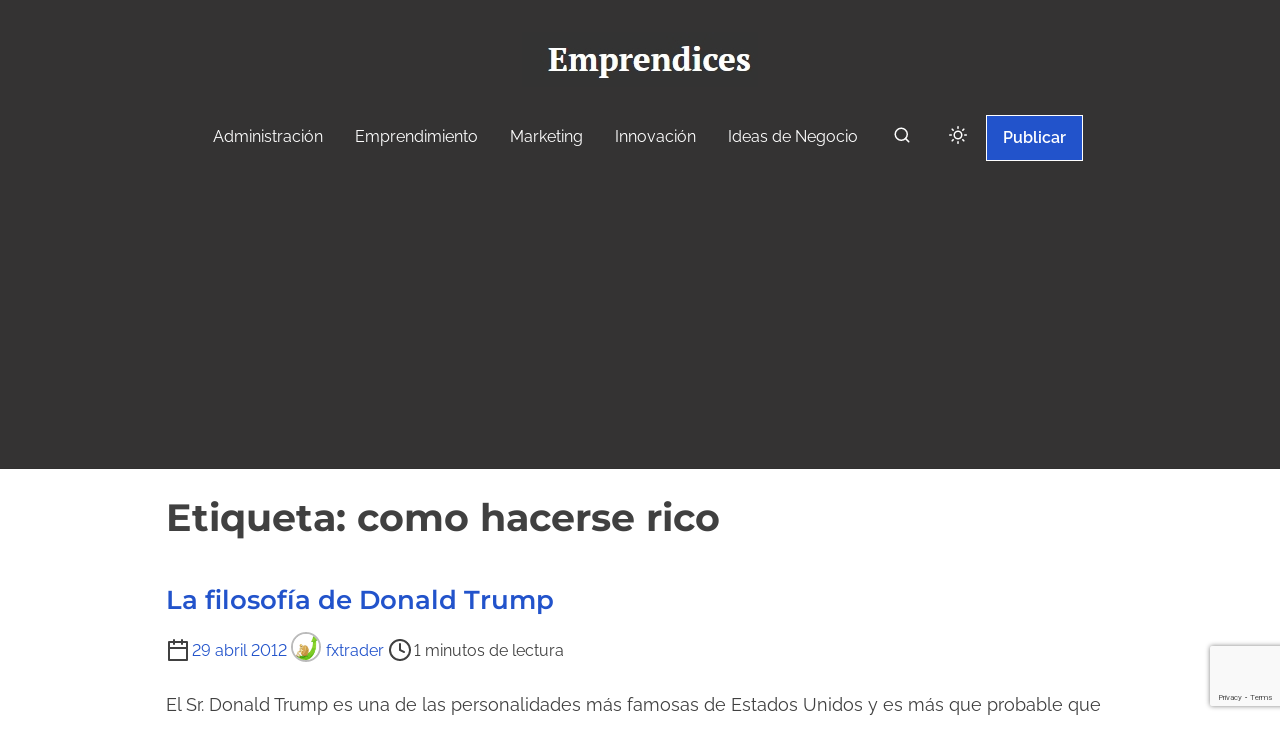

--- FILE ---
content_type: text/html; charset=utf-8
request_url: https://www.google.com/recaptcha/api2/anchor?ar=1&k=6LdarqoUAAAAALo43bM746P-f_fgP3j_WJbVPcZ1&co=aHR0cHM6Ly93d3cuZW1wcmVuZGljZXMuY286NDQz&hl=en&v=N67nZn4AqZkNcbeMu4prBgzg&size=invisible&anchor-ms=20000&execute-ms=30000&cb=vkjdke6eu1lg
body_size: 49854
content:
<!DOCTYPE HTML><html dir="ltr" lang="en"><head><meta http-equiv="Content-Type" content="text/html; charset=UTF-8">
<meta http-equiv="X-UA-Compatible" content="IE=edge">
<title>reCAPTCHA</title>
<style type="text/css">
/* cyrillic-ext */
@font-face {
  font-family: 'Roboto';
  font-style: normal;
  font-weight: 400;
  font-stretch: 100%;
  src: url(//fonts.gstatic.com/s/roboto/v48/KFO7CnqEu92Fr1ME7kSn66aGLdTylUAMa3GUBHMdazTgWw.woff2) format('woff2');
  unicode-range: U+0460-052F, U+1C80-1C8A, U+20B4, U+2DE0-2DFF, U+A640-A69F, U+FE2E-FE2F;
}
/* cyrillic */
@font-face {
  font-family: 'Roboto';
  font-style: normal;
  font-weight: 400;
  font-stretch: 100%;
  src: url(//fonts.gstatic.com/s/roboto/v48/KFO7CnqEu92Fr1ME7kSn66aGLdTylUAMa3iUBHMdazTgWw.woff2) format('woff2');
  unicode-range: U+0301, U+0400-045F, U+0490-0491, U+04B0-04B1, U+2116;
}
/* greek-ext */
@font-face {
  font-family: 'Roboto';
  font-style: normal;
  font-weight: 400;
  font-stretch: 100%;
  src: url(//fonts.gstatic.com/s/roboto/v48/KFO7CnqEu92Fr1ME7kSn66aGLdTylUAMa3CUBHMdazTgWw.woff2) format('woff2');
  unicode-range: U+1F00-1FFF;
}
/* greek */
@font-face {
  font-family: 'Roboto';
  font-style: normal;
  font-weight: 400;
  font-stretch: 100%;
  src: url(//fonts.gstatic.com/s/roboto/v48/KFO7CnqEu92Fr1ME7kSn66aGLdTylUAMa3-UBHMdazTgWw.woff2) format('woff2');
  unicode-range: U+0370-0377, U+037A-037F, U+0384-038A, U+038C, U+038E-03A1, U+03A3-03FF;
}
/* math */
@font-face {
  font-family: 'Roboto';
  font-style: normal;
  font-weight: 400;
  font-stretch: 100%;
  src: url(//fonts.gstatic.com/s/roboto/v48/KFO7CnqEu92Fr1ME7kSn66aGLdTylUAMawCUBHMdazTgWw.woff2) format('woff2');
  unicode-range: U+0302-0303, U+0305, U+0307-0308, U+0310, U+0312, U+0315, U+031A, U+0326-0327, U+032C, U+032F-0330, U+0332-0333, U+0338, U+033A, U+0346, U+034D, U+0391-03A1, U+03A3-03A9, U+03B1-03C9, U+03D1, U+03D5-03D6, U+03F0-03F1, U+03F4-03F5, U+2016-2017, U+2034-2038, U+203C, U+2040, U+2043, U+2047, U+2050, U+2057, U+205F, U+2070-2071, U+2074-208E, U+2090-209C, U+20D0-20DC, U+20E1, U+20E5-20EF, U+2100-2112, U+2114-2115, U+2117-2121, U+2123-214F, U+2190, U+2192, U+2194-21AE, U+21B0-21E5, U+21F1-21F2, U+21F4-2211, U+2213-2214, U+2216-22FF, U+2308-230B, U+2310, U+2319, U+231C-2321, U+2336-237A, U+237C, U+2395, U+239B-23B7, U+23D0, U+23DC-23E1, U+2474-2475, U+25AF, U+25B3, U+25B7, U+25BD, U+25C1, U+25CA, U+25CC, U+25FB, U+266D-266F, U+27C0-27FF, U+2900-2AFF, U+2B0E-2B11, U+2B30-2B4C, U+2BFE, U+3030, U+FF5B, U+FF5D, U+1D400-1D7FF, U+1EE00-1EEFF;
}
/* symbols */
@font-face {
  font-family: 'Roboto';
  font-style: normal;
  font-weight: 400;
  font-stretch: 100%;
  src: url(//fonts.gstatic.com/s/roboto/v48/KFO7CnqEu92Fr1ME7kSn66aGLdTylUAMaxKUBHMdazTgWw.woff2) format('woff2');
  unicode-range: U+0001-000C, U+000E-001F, U+007F-009F, U+20DD-20E0, U+20E2-20E4, U+2150-218F, U+2190, U+2192, U+2194-2199, U+21AF, U+21E6-21F0, U+21F3, U+2218-2219, U+2299, U+22C4-22C6, U+2300-243F, U+2440-244A, U+2460-24FF, U+25A0-27BF, U+2800-28FF, U+2921-2922, U+2981, U+29BF, U+29EB, U+2B00-2BFF, U+4DC0-4DFF, U+FFF9-FFFB, U+10140-1018E, U+10190-1019C, U+101A0, U+101D0-101FD, U+102E0-102FB, U+10E60-10E7E, U+1D2C0-1D2D3, U+1D2E0-1D37F, U+1F000-1F0FF, U+1F100-1F1AD, U+1F1E6-1F1FF, U+1F30D-1F30F, U+1F315, U+1F31C, U+1F31E, U+1F320-1F32C, U+1F336, U+1F378, U+1F37D, U+1F382, U+1F393-1F39F, U+1F3A7-1F3A8, U+1F3AC-1F3AF, U+1F3C2, U+1F3C4-1F3C6, U+1F3CA-1F3CE, U+1F3D4-1F3E0, U+1F3ED, U+1F3F1-1F3F3, U+1F3F5-1F3F7, U+1F408, U+1F415, U+1F41F, U+1F426, U+1F43F, U+1F441-1F442, U+1F444, U+1F446-1F449, U+1F44C-1F44E, U+1F453, U+1F46A, U+1F47D, U+1F4A3, U+1F4B0, U+1F4B3, U+1F4B9, U+1F4BB, U+1F4BF, U+1F4C8-1F4CB, U+1F4D6, U+1F4DA, U+1F4DF, U+1F4E3-1F4E6, U+1F4EA-1F4ED, U+1F4F7, U+1F4F9-1F4FB, U+1F4FD-1F4FE, U+1F503, U+1F507-1F50B, U+1F50D, U+1F512-1F513, U+1F53E-1F54A, U+1F54F-1F5FA, U+1F610, U+1F650-1F67F, U+1F687, U+1F68D, U+1F691, U+1F694, U+1F698, U+1F6AD, U+1F6B2, U+1F6B9-1F6BA, U+1F6BC, U+1F6C6-1F6CF, U+1F6D3-1F6D7, U+1F6E0-1F6EA, U+1F6F0-1F6F3, U+1F6F7-1F6FC, U+1F700-1F7FF, U+1F800-1F80B, U+1F810-1F847, U+1F850-1F859, U+1F860-1F887, U+1F890-1F8AD, U+1F8B0-1F8BB, U+1F8C0-1F8C1, U+1F900-1F90B, U+1F93B, U+1F946, U+1F984, U+1F996, U+1F9E9, U+1FA00-1FA6F, U+1FA70-1FA7C, U+1FA80-1FA89, U+1FA8F-1FAC6, U+1FACE-1FADC, U+1FADF-1FAE9, U+1FAF0-1FAF8, U+1FB00-1FBFF;
}
/* vietnamese */
@font-face {
  font-family: 'Roboto';
  font-style: normal;
  font-weight: 400;
  font-stretch: 100%;
  src: url(//fonts.gstatic.com/s/roboto/v48/KFO7CnqEu92Fr1ME7kSn66aGLdTylUAMa3OUBHMdazTgWw.woff2) format('woff2');
  unicode-range: U+0102-0103, U+0110-0111, U+0128-0129, U+0168-0169, U+01A0-01A1, U+01AF-01B0, U+0300-0301, U+0303-0304, U+0308-0309, U+0323, U+0329, U+1EA0-1EF9, U+20AB;
}
/* latin-ext */
@font-face {
  font-family: 'Roboto';
  font-style: normal;
  font-weight: 400;
  font-stretch: 100%;
  src: url(//fonts.gstatic.com/s/roboto/v48/KFO7CnqEu92Fr1ME7kSn66aGLdTylUAMa3KUBHMdazTgWw.woff2) format('woff2');
  unicode-range: U+0100-02BA, U+02BD-02C5, U+02C7-02CC, U+02CE-02D7, U+02DD-02FF, U+0304, U+0308, U+0329, U+1D00-1DBF, U+1E00-1E9F, U+1EF2-1EFF, U+2020, U+20A0-20AB, U+20AD-20C0, U+2113, U+2C60-2C7F, U+A720-A7FF;
}
/* latin */
@font-face {
  font-family: 'Roboto';
  font-style: normal;
  font-weight: 400;
  font-stretch: 100%;
  src: url(//fonts.gstatic.com/s/roboto/v48/KFO7CnqEu92Fr1ME7kSn66aGLdTylUAMa3yUBHMdazQ.woff2) format('woff2');
  unicode-range: U+0000-00FF, U+0131, U+0152-0153, U+02BB-02BC, U+02C6, U+02DA, U+02DC, U+0304, U+0308, U+0329, U+2000-206F, U+20AC, U+2122, U+2191, U+2193, U+2212, U+2215, U+FEFF, U+FFFD;
}
/* cyrillic-ext */
@font-face {
  font-family: 'Roboto';
  font-style: normal;
  font-weight: 500;
  font-stretch: 100%;
  src: url(//fonts.gstatic.com/s/roboto/v48/KFO7CnqEu92Fr1ME7kSn66aGLdTylUAMa3GUBHMdazTgWw.woff2) format('woff2');
  unicode-range: U+0460-052F, U+1C80-1C8A, U+20B4, U+2DE0-2DFF, U+A640-A69F, U+FE2E-FE2F;
}
/* cyrillic */
@font-face {
  font-family: 'Roboto';
  font-style: normal;
  font-weight: 500;
  font-stretch: 100%;
  src: url(//fonts.gstatic.com/s/roboto/v48/KFO7CnqEu92Fr1ME7kSn66aGLdTylUAMa3iUBHMdazTgWw.woff2) format('woff2');
  unicode-range: U+0301, U+0400-045F, U+0490-0491, U+04B0-04B1, U+2116;
}
/* greek-ext */
@font-face {
  font-family: 'Roboto';
  font-style: normal;
  font-weight: 500;
  font-stretch: 100%;
  src: url(//fonts.gstatic.com/s/roboto/v48/KFO7CnqEu92Fr1ME7kSn66aGLdTylUAMa3CUBHMdazTgWw.woff2) format('woff2');
  unicode-range: U+1F00-1FFF;
}
/* greek */
@font-face {
  font-family: 'Roboto';
  font-style: normal;
  font-weight: 500;
  font-stretch: 100%;
  src: url(//fonts.gstatic.com/s/roboto/v48/KFO7CnqEu92Fr1ME7kSn66aGLdTylUAMa3-UBHMdazTgWw.woff2) format('woff2');
  unicode-range: U+0370-0377, U+037A-037F, U+0384-038A, U+038C, U+038E-03A1, U+03A3-03FF;
}
/* math */
@font-face {
  font-family: 'Roboto';
  font-style: normal;
  font-weight: 500;
  font-stretch: 100%;
  src: url(//fonts.gstatic.com/s/roboto/v48/KFO7CnqEu92Fr1ME7kSn66aGLdTylUAMawCUBHMdazTgWw.woff2) format('woff2');
  unicode-range: U+0302-0303, U+0305, U+0307-0308, U+0310, U+0312, U+0315, U+031A, U+0326-0327, U+032C, U+032F-0330, U+0332-0333, U+0338, U+033A, U+0346, U+034D, U+0391-03A1, U+03A3-03A9, U+03B1-03C9, U+03D1, U+03D5-03D6, U+03F0-03F1, U+03F4-03F5, U+2016-2017, U+2034-2038, U+203C, U+2040, U+2043, U+2047, U+2050, U+2057, U+205F, U+2070-2071, U+2074-208E, U+2090-209C, U+20D0-20DC, U+20E1, U+20E5-20EF, U+2100-2112, U+2114-2115, U+2117-2121, U+2123-214F, U+2190, U+2192, U+2194-21AE, U+21B0-21E5, U+21F1-21F2, U+21F4-2211, U+2213-2214, U+2216-22FF, U+2308-230B, U+2310, U+2319, U+231C-2321, U+2336-237A, U+237C, U+2395, U+239B-23B7, U+23D0, U+23DC-23E1, U+2474-2475, U+25AF, U+25B3, U+25B7, U+25BD, U+25C1, U+25CA, U+25CC, U+25FB, U+266D-266F, U+27C0-27FF, U+2900-2AFF, U+2B0E-2B11, U+2B30-2B4C, U+2BFE, U+3030, U+FF5B, U+FF5D, U+1D400-1D7FF, U+1EE00-1EEFF;
}
/* symbols */
@font-face {
  font-family: 'Roboto';
  font-style: normal;
  font-weight: 500;
  font-stretch: 100%;
  src: url(//fonts.gstatic.com/s/roboto/v48/KFO7CnqEu92Fr1ME7kSn66aGLdTylUAMaxKUBHMdazTgWw.woff2) format('woff2');
  unicode-range: U+0001-000C, U+000E-001F, U+007F-009F, U+20DD-20E0, U+20E2-20E4, U+2150-218F, U+2190, U+2192, U+2194-2199, U+21AF, U+21E6-21F0, U+21F3, U+2218-2219, U+2299, U+22C4-22C6, U+2300-243F, U+2440-244A, U+2460-24FF, U+25A0-27BF, U+2800-28FF, U+2921-2922, U+2981, U+29BF, U+29EB, U+2B00-2BFF, U+4DC0-4DFF, U+FFF9-FFFB, U+10140-1018E, U+10190-1019C, U+101A0, U+101D0-101FD, U+102E0-102FB, U+10E60-10E7E, U+1D2C0-1D2D3, U+1D2E0-1D37F, U+1F000-1F0FF, U+1F100-1F1AD, U+1F1E6-1F1FF, U+1F30D-1F30F, U+1F315, U+1F31C, U+1F31E, U+1F320-1F32C, U+1F336, U+1F378, U+1F37D, U+1F382, U+1F393-1F39F, U+1F3A7-1F3A8, U+1F3AC-1F3AF, U+1F3C2, U+1F3C4-1F3C6, U+1F3CA-1F3CE, U+1F3D4-1F3E0, U+1F3ED, U+1F3F1-1F3F3, U+1F3F5-1F3F7, U+1F408, U+1F415, U+1F41F, U+1F426, U+1F43F, U+1F441-1F442, U+1F444, U+1F446-1F449, U+1F44C-1F44E, U+1F453, U+1F46A, U+1F47D, U+1F4A3, U+1F4B0, U+1F4B3, U+1F4B9, U+1F4BB, U+1F4BF, U+1F4C8-1F4CB, U+1F4D6, U+1F4DA, U+1F4DF, U+1F4E3-1F4E6, U+1F4EA-1F4ED, U+1F4F7, U+1F4F9-1F4FB, U+1F4FD-1F4FE, U+1F503, U+1F507-1F50B, U+1F50D, U+1F512-1F513, U+1F53E-1F54A, U+1F54F-1F5FA, U+1F610, U+1F650-1F67F, U+1F687, U+1F68D, U+1F691, U+1F694, U+1F698, U+1F6AD, U+1F6B2, U+1F6B9-1F6BA, U+1F6BC, U+1F6C6-1F6CF, U+1F6D3-1F6D7, U+1F6E0-1F6EA, U+1F6F0-1F6F3, U+1F6F7-1F6FC, U+1F700-1F7FF, U+1F800-1F80B, U+1F810-1F847, U+1F850-1F859, U+1F860-1F887, U+1F890-1F8AD, U+1F8B0-1F8BB, U+1F8C0-1F8C1, U+1F900-1F90B, U+1F93B, U+1F946, U+1F984, U+1F996, U+1F9E9, U+1FA00-1FA6F, U+1FA70-1FA7C, U+1FA80-1FA89, U+1FA8F-1FAC6, U+1FACE-1FADC, U+1FADF-1FAE9, U+1FAF0-1FAF8, U+1FB00-1FBFF;
}
/* vietnamese */
@font-face {
  font-family: 'Roboto';
  font-style: normal;
  font-weight: 500;
  font-stretch: 100%;
  src: url(//fonts.gstatic.com/s/roboto/v48/KFO7CnqEu92Fr1ME7kSn66aGLdTylUAMa3OUBHMdazTgWw.woff2) format('woff2');
  unicode-range: U+0102-0103, U+0110-0111, U+0128-0129, U+0168-0169, U+01A0-01A1, U+01AF-01B0, U+0300-0301, U+0303-0304, U+0308-0309, U+0323, U+0329, U+1EA0-1EF9, U+20AB;
}
/* latin-ext */
@font-face {
  font-family: 'Roboto';
  font-style: normal;
  font-weight: 500;
  font-stretch: 100%;
  src: url(//fonts.gstatic.com/s/roboto/v48/KFO7CnqEu92Fr1ME7kSn66aGLdTylUAMa3KUBHMdazTgWw.woff2) format('woff2');
  unicode-range: U+0100-02BA, U+02BD-02C5, U+02C7-02CC, U+02CE-02D7, U+02DD-02FF, U+0304, U+0308, U+0329, U+1D00-1DBF, U+1E00-1E9F, U+1EF2-1EFF, U+2020, U+20A0-20AB, U+20AD-20C0, U+2113, U+2C60-2C7F, U+A720-A7FF;
}
/* latin */
@font-face {
  font-family: 'Roboto';
  font-style: normal;
  font-weight: 500;
  font-stretch: 100%;
  src: url(//fonts.gstatic.com/s/roboto/v48/KFO7CnqEu92Fr1ME7kSn66aGLdTylUAMa3yUBHMdazQ.woff2) format('woff2');
  unicode-range: U+0000-00FF, U+0131, U+0152-0153, U+02BB-02BC, U+02C6, U+02DA, U+02DC, U+0304, U+0308, U+0329, U+2000-206F, U+20AC, U+2122, U+2191, U+2193, U+2212, U+2215, U+FEFF, U+FFFD;
}
/* cyrillic-ext */
@font-face {
  font-family: 'Roboto';
  font-style: normal;
  font-weight: 900;
  font-stretch: 100%;
  src: url(//fonts.gstatic.com/s/roboto/v48/KFO7CnqEu92Fr1ME7kSn66aGLdTylUAMa3GUBHMdazTgWw.woff2) format('woff2');
  unicode-range: U+0460-052F, U+1C80-1C8A, U+20B4, U+2DE0-2DFF, U+A640-A69F, U+FE2E-FE2F;
}
/* cyrillic */
@font-face {
  font-family: 'Roboto';
  font-style: normal;
  font-weight: 900;
  font-stretch: 100%;
  src: url(//fonts.gstatic.com/s/roboto/v48/KFO7CnqEu92Fr1ME7kSn66aGLdTylUAMa3iUBHMdazTgWw.woff2) format('woff2');
  unicode-range: U+0301, U+0400-045F, U+0490-0491, U+04B0-04B1, U+2116;
}
/* greek-ext */
@font-face {
  font-family: 'Roboto';
  font-style: normal;
  font-weight: 900;
  font-stretch: 100%;
  src: url(//fonts.gstatic.com/s/roboto/v48/KFO7CnqEu92Fr1ME7kSn66aGLdTylUAMa3CUBHMdazTgWw.woff2) format('woff2');
  unicode-range: U+1F00-1FFF;
}
/* greek */
@font-face {
  font-family: 'Roboto';
  font-style: normal;
  font-weight: 900;
  font-stretch: 100%;
  src: url(//fonts.gstatic.com/s/roboto/v48/KFO7CnqEu92Fr1ME7kSn66aGLdTylUAMa3-UBHMdazTgWw.woff2) format('woff2');
  unicode-range: U+0370-0377, U+037A-037F, U+0384-038A, U+038C, U+038E-03A1, U+03A3-03FF;
}
/* math */
@font-face {
  font-family: 'Roboto';
  font-style: normal;
  font-weight: 900;
  font-stretch: 100%;
  src: url(//fonts.gstatic.com/s/roboto/v48/KFO7CnqEu92Fr1ME7kSn66aGLdTylUAMawCUBHMdazTgWw.woff2) format('woff2');
  unicode-range: U+0302-0303, U+0305, U+0307-0308, U+0310, U+0312, U+0315, U+031A, U+0326-0327, U+032C, U+032F-0330, U+0332-0333, U+0338, U+033A, U+0346, U+034D, U+0391-03A1, U+03A3-03A9, U+03B1-03C9, U+03D1, U+03D5-03D6, U+03F0-03F1, U+03F4-03F5, U+2016-2017, U+2034-2038, U+203C, U+2040, U+2043, U+2047, U+2050, U+2057, U+205F, U+2070-2071, U+2074-208E, U+2090-209C, U+20D0-20DC, U+20E1, U+20E5-20EF, U+2100-2112, U+2114-2115, U+2117-2121, U+2123-214F, U+2190, U+2192, U+2194-21AE, U+21B0-21E5, U+21F1-21F2, U+21F4-2211, U+2213-2214, U+2216-22FF, U+2308-230B, U+2310, U+2319, U+231C-2321, U+2336-237A, U+237C, U+2395, U+239B-23B7, U+23D0, U+23DC-23E1, U+2474-2475, U+25AF, U+25B3, U+25B7, U+25BD, U+25C1, U+25CA, U+25CC, U+25FB, U+266D-266F, U+27C0-27FF, U+2900-2AFF, U+2B0E-2B11, U+2B30-2B4C, U+2BFE, U+3030, U+FF5B, U+FF5D, U+1D400-1D7FF, U+1EE00-1EEFF;
}
/* symbols */
@font-face {
  font-family: 'Roboto';
  font-style: normal;
  font-weight: 900;
  font-stretch: 100%;
  src: url(//fonts.gstatic.com/s/roboto/v48/KFO7CnqEu92Fr1ME7kSn66aGLdTylUAMaxKUBHMdazTgWw.woff2) format('woff2');
  unicode-range: U+0001-000C, U+000E-001F, U+007F-009F, U+20DD-20E0, U+20E2-20E4, U+2150-218F, U+2190, U+2192, U+2194-2199, U+21AF, U+21E6-21F0, U+21F3, U+2218-2219, U+2299, U+22C4-22C6, U+2300-243F, U+2440-244A, U+2460-24FF, U+25A0-27BF, U+2800-28FF, U+2921-2922, U+2981, U+29BF, U+29EB, U+2B00-2BFF, U+4DC0-4DFF, U+FFF9-FFFB, U+10140-1018E, U+10190-1019C, U+101A0, U+101D0-101FD, U+102E0-102FB, U+10E60-10E7E, U+1D2C0-1D2D3, U+1D2E0-1D37F, U+1F000-1F0FF, U+1F100-1F1AD, U+1F1E6-1F1FF, U+1F30D-1F30F, U+1F315, U+1F31C, U+1F31E, U+1F320-1F32C, U+1F336, U+1F378, U+1F37D, U+1F382, U+1F393-1F39F, U+1F3A7-1F3A8, U+1F3AC-1F3AF, U+1F3C2, U+1F3C4-1F3C6, U+1F3CA-1F3CE, U+1F3D4-1F3E0, U+1F3ED, U+1F3F1-1F3F3, U+1F3F5-1F3F7, U+1F408, U+1F415, U+1F41F, U+1F426, U+1F43F, U+1F441-1F442, U+1F444, U+1F446-1F449, U+1F44C-1F44E, U+1F453, U+1F46A, U+1F47D, U+1F4A3, U+1F4B0, U+1F4B3, U+1F4B9, U+1F4BB, U+1F4BF, U+1F4C8-1F4CB, U+1F4D6, U+1F4DA, U+1F4DF, U+1F4E3-1F4E6, U+1F4EA-1F4ED, U+1F4F7, U+1F4F9-1F4FB, U+1F4FD-1F4FE, U+1F503, U+1F507-1F50B, U+1F50D, U+1F512-1F513, U+1F53E-1F54A, U+1F54F-1F5FA, U+1F610, U+1F650-1F67F, U+1F687, U+1F68D, U+1F691, U+1F694, U+1F698, U+1F6AD, U+1F6B2, U+1F6B9-1F6BA, U+1F6BC, U+1F6C6-1F6CF, U+1F6D3-1F6D7, U+1F6E0-1F6EA, U+1F6F0-1F6F3, U+1F6F7-1F6FC, U+1F700-1F7FF, U+1F800-1F80B, U+1F810-1F847, U+1F850-1F859, U+1F860-1F887, U+1F890-1F8AD, U+1F8B0-1F8BB, U+1F8C0-1F8C1, U+1F900-1F90B, U+1F93B, U+1F946, U+1F984, U+1F996, U+1F9E9, U+1FA00-1FA6F, U+1FA70-1FA7C, U+1FA80-1FA89, U+1FA8F-1FAC6, U+1FACE-1FADC, U+1FADF-1FAE9, U+1FAF0-1FAF8, U+1FB00-1FBFF;
}
/* vietnamese */
@font-face {
  font-family: 'Roboto';
  font-style: normal;
  font-weight: 900;
  font-stretch: 100%;
  src: url(//fonts.gstatic.com/s/roboto/v48/KFO7CnqEu92Fr1ME7kSn66aGLdTylUAMa3OUBHMdazTgWw.woff2) format('woff2');
  unicode-range: U+0102-0103, U+0110-0111, U+0128-0129, U+0168-0169, U+01A0-01A1, U+01AF-01B0, U+0300-0301, U+0303-0304, U+0308-0309, U+0323, U+0329, U+1EA0-1EF9, U+20AB;
}
/* latin-ext */
@font-face {
  font-family: 'Roboto';
  font-style: normal;
  font-weight: 900;
  font-stretch: 100%;
  src: url(//fonts.gstatic.com/s/roboto/v48/KFO7CnqEu92Fr1ME7kSn66aGLdTylUAMa3KUBHMdazTgWw.woff2) format('woff2');
  unicode-range: U+0100-02BA, U+02BD-02C5, U+02C7-02CC, U+02CE-02D7, U+02DD-02FF, U+0304, U+0308, U+0329, U+1D00-1DBF, U+1E00-1E9F, U+1EF2-1EFF, U+2020, U+20A0-20AB, U+20AD-20C0, U+2113, U+2C60-2C7F, U+A720-A7FF;
}
/* latin */
@font-face {
  font-family: 'Roboto';
  font-style: normal;
  font-weight: 900;
  font-stretch: 100%;
  src: url(//fonts.gstatic.com/s/roboto/v48/KFO7CnqEu92Fr1ME7kSn66aGLdTylUAMa3yUBHMdazQ.woff2) format('woff2');
  unicode-range: U+0000-00FF, U+0131, U+0152-0153, U+02BB-02BC, U+02C6, U+02DA, U+02DC, U+0304, U+0308, U+0329, U+2000-206F, U+20AC, U+2122, U+2191, U+2193, U+2212, U+2215, U+FEFF, U+FFFD;
}

</style>
<link rel="stylesheet" type="text/css" href="https://www.gstatic.com/recaptcha/releases/N67nZn4AqZkNcbeMu4prBgzg/styles__ltr.css">
<script nonce="GnnMjlDZ6Q1l5ZFLVUujcg" type="text/javascript">window['__recaptcha_api'] = 'https://www.google.com/recaptcha/api2/';</script>
<script type="text/javascript" src="https://www.gstatic.com/recaptcha/releases/N67nZn4AqZkNcbeMu4prBgzg/recaptcha__en.js" nonce="GnnMjlDZ6Q1l5ZFLVUujcg">
      
    </script></head>
<body><div id="rc-anchor-alert" class="rc-anchor-alert"></div>
<input type="hidden" id="recaptcha-token" value="[base64]">
<script type="text/javascript" nonce="GnnMjlDZ6Q1l5ZFLVUujcg">
      recaptcha.anchor.Main.init("[\x22ainput\x22,[\x22bgdata\x22,\x22\x22,\[base64]/[base64]/[base64]/MjU1OlQ/NToyKSlyZXR1cm4gZmFsc2U7cmV0dXJuISgoYSg0MyxXLChZPWUoKFcuQkI9ZCxUKT83MDo0MyxXKSxXLk4pKSxXKS5sLnB1c2goW0RhLFksVD9kKzE6ZCxXLlgsVy5qXSksVy5MPW5sLDApfSxubD1GLnJlcXVlc3RJZGxlQ2FsbGJhY2s/[base64]/[base64]/[base64]/[base64]/WVtTKytdPVc6KFc8MjA0OD9ZW1MrK109Vz4+NnwxOTI6KChXJjY0NTEyKT09NTUyOTYmJmQrMTxULmxlbmd0aCYmKFQuY2hhckNvZGVBdChkKzEpJjY0NTEyKT09NTYzMjA/[base64]/[base64]/[base64]/[base64]/bmV3IGdbWl0oTFswXSk6RD09Mj9uZXcgZ1taXShMWzBdLExbMV0pOkQ9PTM/bmV3IGdbWl0oTFswXSxMWzFdLExbMl0pOkQ9PTQ/[base64]/[base64]\x22,\[base64]\\u003d\\u003d\x22,\x22w79Gw605d8KswovDugbDvkU0e2NbwrTCgwDDgiXCqg1pwqHCtwLCrUs7w40/[base64]/CqsO6YyHClFHCqEMFwqvDgsK/PsKHUsKvw59RwqXDksOzwq81w5XCs8KPw7bCnyLDsW1uUsO/wrwAOH7Ct8Krw5fCicOgwqzCmVnCosOPw4bCsi/[base64]/DtCwtwpHDuQJ6w6rDoMO3wptVwqbCnHTCi0nCpsK3QcKxAcOPw7oHwqxrwqXCt8OTe1BIXSPChcK6w55Cw53Cjigtw7FBMMKGwrDDj8KYAMK1wozDjcK/[base64]/ClcKwfsKCwosow7PDu8ObFwXCsW3Ci33CjVLCmsO0QsOvSMKVa1/DgcKJw5XCicOqQMK0w7XDiMO3T8KdLcK9OcOCw75NVsOOJMO0w7DCn8KgwrouwqVOwrEQw5Mlw5jDlMKJw6nCm8KKThIEJA1vblJ6wrwWw73DusOew6XCmk/[base64]/DucK1EhpEwqIBw7B0w6HDo8OIBT4ac8K6w53CrWXDkw/[base64]/fFLCusKHwrLCondmA8Kyw6JFwoDCnsO3XMKZIRPCozTCrCzDmUokG8KqaAzDg8KrwqRwwrAzQsK6wqzChRnDvMO7GgHCvmRgG8KALcKoDlTCtynCmkbDqnJCRcK/wpDDgydEOUJIbDU9bG8ww605IAPDhk7Dm8KNw6jCvEAbaBjDjQYleUPClMOhw7F5SsKOdHkUwrtpXXZ5w7bDrcOGw6bChRwLwp1RBj0fw5l/[base64]/w4LCvMOmwrrDpcO3w4PCngnDjcKBw5FCw6I8woE/EcKPDsOUwosaPsOEw7XCt8Oqw5caTBwFZQHDrXvDpErDjRbCn1UKVsKzQcOIecK8WDFzw78NOhnClzDDgMO2GMK0wqvDsz0Xw6RXPsO/[base64]/[base64]/CksOnQMOFwpVCwo5ewpLDiV3Do8O9KErDhMO4w5zDt8One8KQw4tDwpggQ2YTMg95M2/DpWhzwoECw7DDl8Kqw6/[base64]/w4/[base64]/KMK1wpPCkTDCvWI4TwrCrSM0w4jDuMOJCnACw6dawrodwr7Cu8O3w7Q2wrwow7HCksKcPMOUccK+OcK+wpjCsMK2w78SeMOpGUJyw5rDr8KiMVhYKX1re2R9w6XChnElAw8icT/DmQ7Dnh7DqikfwqrDgwMPw4/Cv3/CncOGw7EXdhJhPcKnOGLDmMKJwosbSCfCiF13w4rDqsKJe8O/ZjPDkQICw5o5woguH8O4JMOWw73Cr8OKwpwiFCBAdlHDjR7DgX/[base64]/[base64]/CqU1VHMKnb10SwrXDm8KxMsO8IsKKwp0swqvCtQVAw7M4c17CuG8Gwpo6E3/[base64]/[base64]/Co8KhLcK1w7LDmsKNw7TDiX/DucOLwqN2XXrCgMKdwpHDsAhXw7VvAkDDjCtkQsO2w6DDtntnw6JJB1DDmMKgcFJ1TmMKw7nCpsOtC27Dhw9xwpUHw7rCj8OpW8KLFsK2w4p4w4YfP8KZwrTCk8KqFD/Dl3nCsD8FwqnCgWAOF8K4TgN4M1Bsw4HCvcKxI28Pf07Ds8Ozw5INw5fCg8OGUsOXX8O1w6fCjAZ0CXLDhR05wooaw7fDlsOOeDpswrLChRRow6fCtMOmS8OocMKdbAV9w5XDoR/[base64]/w5dJw6pxwrBcFcKZMxPDnMOSwqLDosOGEMKPw5TDsWEQXMO/[base64]/CmCrDqgvCksKEBgzCqcOIEVQVwqTCicKOw4AyWcKaw7Rzw7Q8wptrDAhSMMKnwpR6w5/CjEHDisOJXijDtSDDscK8wrlFf2pLM0DCn8O0C8K1QcKVW8OOw7RFwr/DocOmMMKNwoZeTMKKEnTDlmRMwpjCoMKCw4wrw57DvMKgwqUnIcKIOcKTEsKxbsOEHgrDnhsaw5x8w77ClwVZwrfDrsK/[base64]/wqJsDSYuZsKPwqV9IioaWhpow5bDm8KOGcKcFsOvKB7CsXrCpcOOC8KlJ2NAwqjDhsOKVsKjwrgrE8OAATXCp8Kdw4TCg2nDpj1xw43DlMOjw5cqPFh0DsK4GzvCqiHCm0AAwrvDt8OMw4zDlQrDlxRcADl1WsOLwpcHG8Onw4FBwp1fEcKJwpXDlMOTw60xwp/ClxkSOA3CmMK7w4p5UsO8wqfDsMKPwqvCuiIxwoJGdSgrYEkPw4N8wrpnw4xeDsKoEMOuw73DgF0DBcOXw5/CkcOfAURbw6HCuU/CqG3DkhHCtcK/VxBfGcKMVcOKw55Fw6zCpGnChMO5wqnCicOcw48CX0JKNcOjXDvCtcOLAjk7w5EEwqzCr8O3wrvCvcKdwr3Ckyxxw7fCp8OgwolmwqLCmA1lwrPDv8Kww7Newo42IcKkGMOEw4XDhkFmbXF6wo3DusKDw4TClwjDtwrDvwzCjCbCtRLDmQpbwqQGBTTDtMKKwp/CksKGwrc/BGzCk8OHw4rDu0QMIsKQw5LDoiVgwrorIgkhw515PmfCmWQvw4hVJ399woLCgAQywrJeN8KtLzrCvV/Ch8KXw53DucKHU8KRw4ohw7vCl8OFwrB0BcOpwr/CmsK5I8KtZzfDjsOOHS/Cg0wlG8KLwoLDn8OgWcKKd8K+woHCgE3DjzPDql7CiVHCm8KdEGUUwo9Cw7DDusO4C2/DoTvCuX0swqPCksK1L8KVwrsyw6RbwqLDhMOIS8OAAkLCtMK8w5vDhR3ChUbDrMKmw4t1KMO6Z2tERMKqPcKsHsKVCBUoFMOtw4MiNGXDl8KiQ8K8wowgwrk8eldcw4FFw4vDscKVWcKwwrUbw5/DvMKtwo/DvEoGAcK1wqXDmV3DgcOhw78owoV/wrbDicONwrbCsT5nw4hLw4pUwoDChCbDh0RobVd1N8KBwoQZYcK4wq/Di1nCscKZw6pJRsK7XHvCmMO1IiwEEzIGw74nwoBDXh/DhsOCXhDDssKAJAV6wrF+GMO9wrrCiSbCjF7ClyXDnsKXwobCucOAc8KfTHrDgHhQwppKa8Okw5AAw60KVsO0BgPCr8KbScKvw4bDicKid2oeB8KfwqvCmmx1w5bCkm/[base64]/[base64]/ChsOdwr7CqFPCrRkVIGTDqAwoLMKfwq/DkBPDhMOCPHrCtztjIk5CdMKRTm/ClMKkwohAwqoNw4pzLMKswpXDucOOwpfCqXHDgnNiEsKmOMKQCmPDk8KIViY2N8OAe1prOx7DpcORwpfDgVTDnsOPw4ICw4QGwpILwqQafl7CvcOlG8OETMOfJsO3HcK/[base64]/Dz19JAXDs8K3w5crbz/[base64]/Ci2dqw5o8XsK9U8KSS3XCqgxdw656L2rDqijCrcOsw5rCpHNuQx7DtjMHXMOWwrRFFxpiS019VH9nFWzCo1bCtMKpTBHCkA3Drj/[base64]/DrcKvw7fCvDsdFsKGw5XDjcKaPMOSwo8iw7/Dm8Olw4vDjMOUwonDscKeNQMWSD0Dw7lkKMOlJsKXWhFHYz9Kw7zDiMOewqEiwrvDtzUvwq0ZwqbCnAzCiws8wpTDhgnCsMO7cQRkVz3Cl8KIdMO9woo7S8KkwrPCjArCmcKxGsOyETnCiCsCwpPCoAPCmWU3K8K0w7LDuBfCn8KvFMKiei8QAMOrwr4aKSzCmD/CgnRpZ8OlEsOmw4jDpgnDn8O6aAHDgBPChHkYeMKswofCnTbCsRfChE3Ci2nDkiTCnwVvRRXCncKhUsOzwqTCsMOYZRgYwpDDuMONwqUhd0ZOEMKEw4E5dcOZw5AxwqzCpMK6DmEkwrrCpSEPw6XDlwNEwo0VwqhWbG/DtsOUw7jCqcKNTC/CqmjCsMKTOMOSwrZmWDDClVHDpE5fMcO/[base64]/DisKPw4nDiwtAwoc3LEI2w4IEAMKhPcOAwoNQCihFwqlNETvCpX5CbsOWUQgSVcK/w4vDsA9IYMKlX8KJVcOUGRjDp0nDt8OYwp/CocKawq7DvMOzY8Kcwq4NYsKMw5wAw6DCogsbwoRow5nDlwLDjjwzM8KQDcOifQxBwq8oTcKoE8OXdytTJlbDuUfDohPCnVXDk8K6acOwwr3DuA5xwpF8GsOVPjfCp8OEw6RFTW1Dw4QAw74bZsObwos2EDLDpz4rw59NwrIaCWc/w4zClsOUd07DqALCnsKpJMKdGcKjZVVnW8KNw7fClcKvwrhTXsKmw59PKRA1ZjXCjsOWwqBfwqdoKcOvw7RGEGFHeR/DrygswqvClsKVwoDCoG9jwqM2MTDDj8KhFHtywqnCgsOcViphFXvDk8Okw4M1w7fDlsK2D2c9wrdddMOPTcK6TCbCuDVVw5xGw7TDu8KcAcOBEzcaw7XCiElKw73DgMOYworCokAnTFDCiMOxw7VzFkd4I8KDOj1rw4sqwrx6VQzCuMOBD8Ofwopyw410woA/w5tgwogrw7XCl1DCjyEGNcONGTczZsKIBcOtFEvCpTMKCENQNQgXCcKpw5dEwo8fwpPDssOaIsKDCMONw5jCocOlLFLCisKnw4DDhBMrwqJmw4fCm8KUL8KyLMO6KkxOwqhsScOJGmo/wpDDjBzDknI2wrMkEBLDkMK/HVJlRj/ChMOTwpUPb8KQw53CqMOTw53CiTMoWkXCvMK7wqfCm3gDwpHDrMOLwpYyw6HDlMK3wrzCscKcRCwWwp7Chl7DpHYUwqLDg8K3wocuaMK3w4RNP8Kiwq4GPMKnw6TCs8O9esOERsKow5nCvxnDg8KFwqx0b8OvC8OsTMOGw67DvsO2NcOpMCrDmiB/[base64]/DmsO0asOsFsKSSkfDsBnDvsOge3c5esOMR8KPwrnDrUPDknJZwprDmsOaOcORwoPCg0fDu8Omw4nDjMODD8OewqvDnxprw4xCA8Krw5XDrXxxb1HDphpRw5vDhMK8cMOJwoPDn8KKNMKWwqdpCcK+fcK8IMK2FWc5wpZ9w65ZwrtLw4nDtk5kwo5jd3rCvH41wq/[base64]/DrsOXV2BgwpUzwogKLMOJw6MdJsKDw4VxLsKpwrhGa8OmwoMiGcKCOcOaCMKJPcORUcOGbi7DvsKcw6RXwqPDmBjCkkXCusKSwotTVQwvMXvCo8OMwqbDtDjCksKkYsKANxMufMKYwqViFsOVwoMmecKowpN7DMKCEcKvw7JWEMKfK8K3w6HCqW4vw44oCz/[base64]/[base64]/w5ptwpJsRjsXMcOzwrfDg0pBwppIfQ1PMGnDucOww7VMQMKAC8OtJMKCAMKGworDlDwtw4/DgsOJKMOHwrdvBcOzSERYJWVzwolUwpRhPMOfCVnDmAIQM8K/wrDDmcORw48gAVvCh8O/[base64]/VDLDlsORw7Rrw5pfwqxswpd3b0bDkHjDicOFU8OPesK7bxh6wrvChm1Uw5rClETDvcKfT8OESz/CosOnw6rDnsKgw5wrw7XCrMOTw6LDqm47w6ttO0vCkMKMw4bCvsODblYGZH0Uw6h9a8KewoxdEcOAwrXDrcOZwrfDhsKww7lWw7DDvsOOw7dhwq9uwrfCjQwsUMKiZkQ0wqbDu8ODwqNZw4MGw6nDoDsuEsKIPsOnHk0INndNBH1lXQ/Ds0fDhBXChsKkwqdyw4PCksO3AzAnaw1lwrtLf8OtwpHDosOVwrhXQcOXw70EU8KXwqM+asKgJ2rCr8O2dRzDq8KoaR4cSsO1w7ZcZR9BBFTCqsOHQmYxKmfCv0wLw73Cqgd3wpvChwDDrzhdw5nCqsOUeV/Cu8OCasKYw4BtfcOGwptJw4ZdwrPDnsOYwqwGYArDusOiM2k9wqfCqhBMFcODCEHDp3I+aETDgcOeYFbCosKcw5sOwq/DvcOeDMOGJQbDjsOBCkpfAAMBc8OCEEcpw6sjHcKJw6fDlHNmCjHCqyHDvkkDc8KSw7oORRo/VzPCs8Omw5o8IsKCU8OaW0cWw65xw67CgWvDscOHw5vDkcKTw4vCmDU1wq3Cu28rwprDo8KDRcKNwpTCk8KneFLDgcKoYsKOGsKow7x/KcOsS1zDhcOdDDDDo8O2wqzDvsO2FcKiw4rDq0DCm8OJeMKowr8hKX7Dg8OCHMOmwqw/wqNrw6gRPMKfU3Iyw4opw7A8H8Ohw5nDl3RZZcOSYQB/wrXDl8KUwoczw64Ww7ITwo/CtsO9V8O2T8ONwowtw7rCl3jCnsKCGFwqE8O5HcKfDVduZT7DnsOYXMKKw5wDAcOawrs5wpN+wohPQ8OWwr3CtsOGw7UGIMKoOcOpThXDnsKlwpbDnMKawp/CgllrPcKQw63Cm0gxw6vDgcOBEsOhw6TCgsKVS3FQw4nCjz9Qw7zCocKtZFs9fcOEERnDl8OcwqvDkjkeFMK3FnTDl8KGah0+QMKlVzJRwrHCoVsiwoVrFHTDhMKWwqvDvMObw4TDosOtdMOfw7nCj8KXQMO/w5LDr8KmwpHDq0AwH8O/wpfDmcOlw6Q/[base64]/w5vDjkEtw50FEsKjY8KvTsKDworDjsKMITLCsGohwrcKwr08wrgcw6pdO8Oiwo3CiTonJsOOHCbDncKlKmHDkWF9dWjDgCrCn2jDmMKYw4ZEwpJQdCfDiThSwoLCucKBw4dNWsK3JzbDizPCkcO3w51DLsOTw58tU8OIwqvDocKmw6/DtsOuwqZsw7R1QMOJwrtSwo7Dig4bLMOtw6/DiHxGw67DmsKGXFZsw5hWwobCvsKEwpMZDMKtwpQ4w7nDn8OALMODEsOPw5hOXRTDtcKrw7NqeT3DuUfClyYew7TCpGciwq/CosKwPsKtV2Avwr7DjMOwJw3DqsO9OkfDghbDjGnDgn4wXMOvRsKERMOYw6Fdw5spwr3Dj8KTwqfCnjTCqcOlw6UMwozCmALDvEJuaCYAJWfCusOHwqBfHMO/wqwKwosJw5pYU8KHw4DCjcOJSwppZ8OowqpEw6rCoQ1uEMOlbk/[base64]/[base64]/CvMOnHsOPw6kkBSzDmCbDk8Khw4/Cv8K7woHCu1zClMKtw7wHbcOgPMKJDmsiwq1fw5oAZXkpVsKPXznDmjTCr8OwUCHCjj/DsHsEE8O2wp7ChMOBwpB8w6IKw4x/XsO2cMKbScKmwrwbesKEwpAgMATDh8K/ccOIwqPCp8OIb8KpGH3DsQNow6MzZBnCvXEOe8Kmw7zCvWPDjiEhJMO3RTrCowfCmsK7ScKgw7XDgXUqQ8OvGsK5w78+wonDhyvDrB83wrDDi8KAScK4PsOjw745w4ZOb8KAAgUjw5QhVB/[base64]/[base64]/C3AfCzdrw6zCilTCs8KafxDDkWjCm0MpQXjDuTcUBMKHPMOUEH7ClWzDncK9w6FdwoMIGUHDpMKgwpQOAXrDuw/DuGtyY8Oaw7PDoD5yw5LChsOIBH42w7jCssOnFFjComxVwp9gasKqXMKRw4/DvnvDjMKsw6DCg8K0wrl+UsOfwpLCnjsdw6vDrsOHXgfCk0s1MwTCuEfDssOOw5NUKiTDqmnDscOfwrg5woHDqlDDpg4gwovCjg7CmsOGH3MqNkHCmiXDv8OXwqHDqcKRUnjCjVnClcOgD8OGw6/ChThmwp8RJMKmVAhaXcOLw7oDw7bDpU9eWMKLOzJww6PDtMKuwqfDj8Kywr/CicKsw7MkNMKWwolvwp7CucKJSUUJwoPCmcK7wqfDuMK0GsKKwrYUIFU7w7YRwrwJfXN/w7oEN8KvwqRIKDjDuhxWWyXCo8Khw6bDp8Kow6AcLRHDozHDqybDtMONcnLCkgXDpMKBw4lPw7TDmsKkdcOEwrAdAFV8w43DmsKvQjRfJ8OiIsO7D1zCt8O5w4J9EsO3RQAmw4zDvcOQdcODw7TCoW/CmUM2dCYPfnDDtMObwo/[base64]/CmEgtwp7Dliguw67CvMOzw4LDjjbDhsKQw4dowrHDuMOZw4oXw6JNwqjDmjrChcOtYkwJfsKaCwE1HMOUwrnCvMOsw4zCisKww7rCgMKtc2/DusOtwqXDkMOcHVMPw7Z4Bgh+HcOrLMODYcKBwp5Uw51HQghKw6/Dq1RxwqZ9w67CljJCwo3DmMOFwqHCvjxtaiBgWC7ClMOQIlUawqBeQsONw5phccOPB8K2w4XDlgTDkcOtw4vCqip3wqnDuyXClMK7eMKGw53Ck1FFwoFlAcOkw7AXX23CuGN/QcOwwo/DuMOyw5rChThUwoNgAAnDgFLCr2bDpsKRUQ0VwqfDt8Ogw4rDjsKgwr/[base64]/DgENfR8KSQF7DqQbCmcOdwqdIRhzCr8KzcwAhOw3ChMKcwo5EwpHDkcOZw7rDrsOCwo3CoAXCo2sLHkFrw7jCgcOFKyzCnMOiwpsyw4TDt8KBw5PDkcO0w5jCgsK0wrDCi8KfS8OJMsKuw4/CmSYhwq3CvTcpJcKPABhlNsOAw6QPwoxWw5XCocKVO1klwoF3WMKKwqlyw6rDtnDDnX3Cr2AfwobChFlTw6x4DmTCm3jDusO7A8OlQBUuesKySMOxKX7DrxLCpsOUJhTDs8ODwp/CoiQQXcOhb8ONwrcGUcOvw5zCgDsww4bCvcOgMDrDsBHCv8OTw4vDiQbDj0U7dMKkHQjDtlPCmcO/w5oCZcKmbRA5QsKtw6rClzfDm8KxCMOAw5rDjsKAwoUvWzHCtUnDrC4Dw4N+woHDj8Ksw4nDoMKzwpLDhCV0ZMKWU1AMQGzDpVwEwp/DvlnCiGnCgcOgwoZHw6siCsK2VMOFXMKiw5l7bBHDkcKmw6UNQsOie0/Cq8OywobDtsOrcTbChT4cRMO+w6TDnXfCuW/CjjfChsOeBsOow4RQHsOyTh8ibcOBw5rDncKmwqI1U3/CnsKxw6jCg0/[base64]/DmRnDsh9twrXDkcOzMR7DvTxhZgrCsG3DqBMiwptkwp3Dm8KhwpPCrmDDmsKfw5rCjMOcw6FdKcO6C8OSAB1Ta3cAQMOmw5JmwrohwpxIw7MZw5dLw4o7w5vDlsOULj9owqAxPijDl8OEAcK2wqzDrMOhM8OhSBTDihPDkcKYGB/Dg8Omw73CscKwesO1WsOfBMK0dwrDmcK8Qjw1wo19bsORw5Ayw5nDlMKPJEsGwoQ6HcK8fMKZOQDDo1bDssKhFcOQbsObd8K+EU9EwrZ1wp1+wrkGZcOfw6zDqh/DhMOIw7/DlcKew7fCksKew43ClMOlw63DrEtoFFdncMOwwrYnOG3Cgw3DsTfCnsKfFcKtw7wsZsOzMcKDUMOPaWl0d8OrDFFTbxvCnD3CoAdoC8OPw5PDssO8w442CjbDqGA0w6rDtDzCl1J9wpDDg8OVMH7CnlTDqsOMdV7DkG7DrsOfEsOJHcKrw77DpcKbwrcsw7bCrsOjKw/CnwXCrkLCu0xhw6vDuk8AQG8SNsOOZcKsw4DDgsKZTMKfwohFIsOkwr/Cg8OVw4XDusOjwoLCoiTDnzHCpkZJBn7DpybCsi7CqsKhIcKCfRc/CnDCnMOmMHDDq8O7w57Dk8O9Mw02wr3ClDPDocKjw6xJw7orLsK7PsK+acKCPjTDrGbCvcO3ZF9iw60owoR0wp/CuHQ3e0IUHsOxwrNyZDXCpsKnW8K+KsKOw5Fdw4/DrS7CikzCvSvDgsKABsKHHkdTGCt0WsKfDsOlQcO8JGIcw7LCqlfDhcO8XMKXwrnClMOtw7BAVsK7w5LCsQzDt8KEwq/Ci1Z+w4pwwqzCuMKsw5/CjUXDszoiw7HCgcKPw4AOwrnDmikcwpjCrm8DEsOoMsOlw6s/[base64]/Cs2bDqUfDo8KUWGc4wo3Djx3Dlz7ClMKtUmI3R8Oow4JxCEjDocKEw53DmMKkU8OSw4M8bAsWdQDCnnrCtMK5GcK9W0LClDFfKcOawoNww4l8wr7CtsK3wpbCn8K5IsObfEvDncOvwr/CnnRZwp03TsKsw5hRZ8O6KGPDhVTCpgg2DMK8KU3DqsKrwpfChDvDpRfChMKvRzBmwp7Cmi7Cp2fCrnpYc8KSYMOWAljDn8KkwrDDvcOgXVHCm1MYLsOnMsOBwqRSw7PDhMOcHMO5w4jDgzLCoC/[base64]/DjcKtDSkPLQDDn8KtTDjDmx7DmxHDpMKaw4vDtsKKNWbDizF+wq08wqUVwqxjwoBaQsKNU1x4GQ/[base64]/wqbDtsOpwrzChsKTwqHCvMKpOMK+wqNZwrJ+wrtTw7PCiB4sw6DCm17Drm7DtjZ9S8Ocw45Fw5IhVMOZwqnDu8KfWTTCoSMmUAPCsMODEcKJwoDCkzLCqH0YWcKAw7N/w55+LQwTw4vDmsKMT8KATsK9wqBmwq7Dn03Dp8KMAWfDnyzCpMOgw7tFIRTCmUxewoY0w6sVEn/CtsOww6xKBE3Cs8KjZinDmnM2wr/CsT3CtVfDoxQ5w7zDthXDpANmDWVZwobCkiTDhsKydgNzY8OKAXvCvcOKw4PDkxvChMKDXG9gw4xJwqhWUTDCiSHDiMONw6klw7XCggrDnwBKw6fDnB9YG2U9wqECwpTDrMObw5kDw7F5TMOUX34eGSxfRXfCtsKMw5ZLw5E9wq/DiMK0LsKAU8KDXzvCpmrDisOgPCsHP1oPw4JkE2zDrsKvB8OqwrTDilTCjMOZwrzDgcKSwqHDiCHCnsKxZlPDh8KbwpXDr8Kjw4TDhsO1PA/Ck3DDjMKWw5jCkcOTSsOMw53DtxlOAhoEdsOSakFaKcO3BcOZNFxpwrLCq8OjKMKhU0oYwrLDvVJKwq06HsO2wqrCqmx/[base64]/DoDjDr8KgCWjDgC5WDj9nwqHCozoAwoogOmjCqMOjwoXCmhDCmFrDiiwGw4zDrsKYw543w5BPS3HCjsK/w5vDkMO4YMOmDsOEwoFJw5BocADDlMKEwpDChg45XG3CrsOKeMKGw5xLwo/CiU5jEsO0MMKRQFHCnG4DECXDik3Do8ObwrEadcKVdMKOw55YIMKMO8O4w4DCvWXChMKtw6Q2acOwbTQ8AsOQw6XDvcOHw6jChEN6w49JwqrCoUAuNRp/w6zCgAjDnksfSD0ZODVhw7rDnzp9EgB6TMK/w4AEw5HCk8OYbcOowqNgGMK7C8KSUARtw4nDi1PDtsK9wrrCg23DhnfDljNRSDorWAEyU8OuwolowpR9DRMnw4HCjmZpw7LCnnNJwoo3I1TDl3kLw57DlcO6w79bIU/[base64]/DtDMHMMO8XnnCrMO4f8Ozwp1nCMKXwqHCpsOlw4fDgz7CgXAUHD0fEG9lw4DDizhJdDfCvzJ0wo/Cj8Ogw4J3CcOtwrHDm15/KsKiQ2/CuFzCs3gfwqHDisKuNRxkw63DqTPDo8OIecKCwocnwrMDwoswDsOBQMKSw4TDisOPDyJJwo7DosK/w7gLKcOJw6TCn17DnMO/w6MOw6rDmMKMwrHClcKSw5bCmsKbwpNMw7rDncOKQl8ybcKWwrnDhMOsw7QXEiYpwqlWeULCmQTDocOLw4rCj8KHV8O0ajLCh2wLwrV4wrd4wofDkGbDjsK7PAPDr0bCvcK4wqHDmEXDvB7CisKrw71+D1PCsmU4wp58w51Cwp96GsObLjl0w7TDn8KFw6fDrn/ClyDCiDrCgF7Cs0d5Z8OPXgRAIcOfwrnDqQxmw4/CqAjCtsKBJMKQckDDi8Oow4rCgQnDsVw+w6LCnSwlbXMQwqpaHsKuA8Omw7bDgTzCnzbDqMK2EsKDSCYPcEETw5vDuMKzw5TCj3tObQDDnTUmLMOjakNMcQLDuWfDsDkqwoYOwokiSMKywpBTw6c6wr1YbMOPf28TIFLCtGzCqWgqY34RezLDlcKvwpMbw6/[base64]/w44zVTIYwosBw5DDhsOHw6nDosKww6Ehwp54Dn3DtcKUwoXDnH/ClMOhSsKhw7/CvcKHC8KPGMOICjHDmcKXZ3XDv8KBMcOeTkPChsOjT8Oow45RG8KtwqHCsVVbwqQ/[base64]/ChALCg37Cm37CmcOgcDnDu8OiMcKpw71ga8OwJSvCmsKhGgI3d8KMOiRuw6VkesOEeifDtsOswqrDnD9aRMOVezI8wrw3w53Ck8O+JMKFQsOzw4h0wojDpsK3w47Dl10zLMOYwqVswr/[base64]/wrvCisKJMsOEUEzChE83wo7DiMOCw5zDh3VHw6rDpMKAX8KRayldah/DmHkWaMKOwojDl3UYMm5vQ17CvXDDlEYnwqY2a13DuB7DqmhXGMOGw77CglHCg8ORcXNgw7ojX35Hw6rDu8K/w64/wr8jw7xbw7vDnEgYagHDkW4Hb8OOO8K1w6/CvQ7CkRzDuHklT8O1wrhNNWfCtMKEwp/CiXbCjMOQw5DDtGJZAyrDviTDnsKOwp9JwpLCpHE+w6/CuVM6wpvDnWg9bsKpXcKffcKAwqxawqrDm8OzOiXDqw/[base64]/w6EAw5hTeMOdHsKgf8O6D8KBw7kCFWXCr1DDgMOgwqXCt8KxYsK8w6PDksKNw7gkDMK7KcOEw40LwpJKw6ZewoBvwovDr8OXw5/DskVgXMK6JMK6w5t1wozCpMKew50lQT9xw7/[base64]/DuALDjF3CvcOZw5dDwqJ8w6JNWT/DnMO4wrLDkMKcw4nChmfDq8KHw7FjAQgFw4Usw69EFDDCrsKHwqoPw4tSaybDuMKmb8K2Xl0+w7NoOVbCmMKEwoXDo8KeQl7CtzzCjMOvV8KWJ8Kuw6zCgcKlDV9Kwo7CqMKIUMOHEjPCvmnCv8OTw5IEK3TDpRnCo8OVwoLDsQ4mcsOrw7obw4EJwpUMIDhcIDQIw5/DnCEmNcKQwqBJwo16wrjClMKEw4rCtFIwwpxVw4Q8a1d2wqZGwrkXwqHDqzVLw7rCtcOEw4ZGdsOHecOVwpcYwrnCkRLDjsO0w7vDpsKvwpIyesOow4hbfsOWworDsMKEwoZhRsK/w6lTwqfCtTHCjsKawroLPcKuezxOw4LChcKGLMK3f39FZsOpwpZrQsKkKsKxwrJXMTw1PsOzMsKaw40hGsO8ScOxw4FXw4fCgw/DuMOZw7fCtn7DrsOKHELCrsKZN8KqGcOyw7HDggRrHMK3woDChcKKFcOwwpI9w5zCjjY9w4UddsKRwovClMOCe8OTWzvCgFgJaxIyVWPCp0vClsO3TQoEwp/[base64]/DpMKNEcKowrvCvBTDoD1zeF7CoxAsRkR9wrrClMOaMsKZw4cBw7PCoU/Cq8ORB0/CtMOTw5DCk0cpwotQwq7CvDHDkcOrwrYhwowPEAzDoBXCk8KVw40Dw5jCv8KhwoLCjcKJJlYiwrzDpBYyPFPDusOuC8OeYsOywpxOdsOnBsOXwr0UL1t+GiFDwoHDtWTCgnoAUMOwaG7Dq8KbFFLCosKWOMOyw6tbEkHCiD51diTDqH5zwodewp/[base64]/Dqy1yQcOWUh3ClMKXw5tmwr9lwrfCmyxJw6/CosK1w4TCrDVnwq/[base64]/E1k5wqzDuMK9FwZdUcKFw7JqwqHDmD/CtE7DvMKcw5IPegFQSnQ1wqhXw50mw7FOw7JNFmYCJEnCnS4Vwr9Jw5hFw6/[base64]/wqfDr8Kxw63Ct1c6R8OqaQfDuMKLw5cOw7rDtMOcY8KeZwDCgBbCnEwww7rDlsKYwqNTbnN5HsOhag/Dq8OCwqLCpWJpWMKVRSLDvS5nw6HDisOHTUHDjVhjw6DCqhbCsiBfCWXCqD1wACsMbsKTw5HDjh/DrcK8Yj0+wr5vwrXCk2s6Q8KwGiPCpw4lw6bDrQoeScKVwoPCg3oQLQvDqcOBTTdXVD/[base64]/[base64]/DuCRBNMK1bWI5QW3CucKtwp7Di29CwrMjLmAECyZtw7FUFRQaw6dUw5A2WRtnwpfDmsKiw6jCpMKYwo5nNMO/wr/ChsK3NxzDknfCsMOWX8Ogf8OJw6bDp8KNdCZHTX/[base64]/CpsOWJMKPHcKywrvCs8O/woImw4DDuDLDq8K+w7LCtTPCrMOMcMK/JsOONzTDusObccOvPihdw7BGw4XDmQ7DscOAw6Ndw6IWdFtPw4zDqMOew7DDlsOMwr/DnsKzw40hwrlqPsKRfsOYw7LCq8Olw6DDlMKRwoEow77DnDJ4TEcQc8Okw5Mmw4jClVLDthvDpsOZwpvDlBfCpsKawoRZw5jCmk3DjyIbw5J4MsKCIMKiUUjDrMKgwpc0C8KUSzEeT8KEw5BGwoXCj0bDg8OKw69gCGM/[base64]/DoCdKwp5oZR7DpR43wpzCpwXDrHQYXh1/w4zCvhxKRMOtw6FXwpjDo342w6vClFNoRMOlAMKIBcOGIsOlRXjCsBcQw5/CthDDohE2dcKvw7BUw47DgcOfBMKOOyXCrMOZKsKmDcO5w6fDo8OyLTpeW8OPw6HChSLCi3YEwoAvZsK8wp/CgsOPHQsjQcOaw7vDg3wSX8KNw7fCpF3DlcOBw5FiJmRFwrvDo37CvMOLw7IQwovDo8KcwpTDj0MBUmjCm8KxL8KFwoHCj8KmwqUww4nCtMKxMH/[base64]/DjEXCrWk+w7R/w5FvVUPCqsOsw5HCqcK6w6hSw73Ds8OOwrl2w7MpEMObKcOmSsO+NcOWwr7CvsOEw7rDocKrDnhiFg92wpPDrMKKN0TCg3hrE8O8HsO5w7/DssKVEsOJBMK8wobDpcOawqTDkcOLIxVQw78UwrA2HsOtKMO7T8OZw59oFMKxPEjCvljDp8KiwqxUflDCvGPCtcKWecOmcMO6EMO/w4BTGMKrXj4mGQzDqnnDhMKyw6l6TlvDgzY3RSR7SiAeP8ODwr/CsMO5VsOiSEs7NEbCr8ONTsO/[base64]/[base64]/DvsOxw4IFwpLDk8O/wp8bw7xzw47CkB3DrcKCcgfCpVPDpDELw6bDj8KewrpeW8Ktw5XCql49w6LCt8KJwocSw5LCpHpYF8ONQC7DkMKOPsOMw4QTw6wIM2XDi8KVJTbCjWBPwq00bsOfwqfDpSjCtMKswplnw77DvwYWwpgmw7fCpk/DgF/Dr8KTw4PDujjCrsO1w5rCp8OPwogzw5fDhjURX0ZAwodIWcKuc8KhH8OKwrtbZi7CumbDtgPDtcKNOU/Ds8KfwpvCqTsAw5LCsMOqODDClH4XUMKAeSLDqkkVPnlYNsOnJ24Rf2bDl2HDuk/DtMKtw7zDsMO4YcOiFnTDrcKlXUhWL8Kaw5Z0EwTDlWBkIsKWw6bDjMOAeMOJwqbCjmDDosOgw6YewqHDnwbDtcKmw6ITwr0hwqvDpcKNQMKIw6BHwrnDinXDoBo4w7zDvhrCpgfDvsOCKMOWa8O0GkJEwrtQwqoLwovDrCNqRzEHwpNFKsK1IENAwo/[base64]/[base64]/DlkbDlsKdw5ASw6luKll0wo/[base64]/CmyAGwpjDgsKLRMKUDBMhw4DDkDE6VSoFwqsgwpsAbsKGDcKHEAvDksKCXXnDi8OQXy7DkMOWGApqBBEiesKUwoYuPXNWwqh2BCbCpXU1aAlEXVk7JzjCrcOywr/Ch8K6esKkWTDCkhPCi8KuBMKCwp7DlDsMNBo8w4PDi8OxeVvDmMKpwqRtScOiw5cZwojCjlfCscK/OCpnaCMPfcOKZ1gmwo7ChTfDqCzCojLCqsKxw7XCmHdLWxcRwrvCkHJwwp5cw5IOA8OdHwbDi8K+XsOEwrFfMcO/w73Cs8KFWyDCp8K+wrdLw6DCgcOFVEIMIMK/wofDhsKuwqt8D1x7CBFMwrDCqsKJwovDpsK7esOyM8KAwrTDgMO4WktkwrAhw5pzUxV7w7bCqCDCvjVIe8OVw5xIMH4ywqXCssK1CHrCs0kCZCFodsKrfsKkw77DlcOjw5QcGMO/[base64]/Ct0/Ck8OzwpHDjsOxwq4lw7/[base64]\x22],null,[\x22conf\x22,null,\x226LdarqoUAAAAALo43bM746P-f_fgP3j_WJbVPcZ1\x22,0,null,null,null,1,[21,125,63,73,95,87,41,43,42,83,102,105,109,121],[7059694,367],0,null,null,null,null,0,null,0,null,700,1,null,0,\[base64]/76lBhmnigkZhAoZnOKMAhmv8xEZ\x22,0,0,null,null,1,null,0,0,null,null,null,0],\x22https://www.emprendices.co:443\x22,null,[3,1,1],null,null,null,1,3600,[\x22https://www.google.com/intl/en/policies/privacy/\x22,\x22https://www.google.com/intl/en/policies/terms/\x22],\x22DQosWsx5TEwLK4AVeOyJN7D3nDiW8eTRRSaJmjvvxIc\\u003d\x22,1,0,null,1,1770150587089,0,0,[228,7],null,[181,26,79],\x22RC-jK4pL9s4gBHKtQ\x22,null,null,null,null,null,\x220dAFcWeA4j9EKbTXR0QUK3dVMDZpDfPIwFtBni9DeM-x6ObOJiUf0pYFFd6VdM0PRfBvkbYmE32ZZcW_8MIdUNj1KclzZNynO-lQ\x22,1770233387039]");
    </script></body></html>

--- FILE ---
content_type: text/html; charset=utf-8
request_url: https://www.google.com/recaptcha/api2/aframe
body_size: -278
content:
<!DOCTYPE HTML><html><head><meta http-equiv="content-type" content="text/html; charset=UTF-8"></head><body><script nonce="w3VBK_yz9xnKQvHh4dMMyg">/** Anti-fraud and anti-abuse applications only. See google.com/recaptcha */ try{var clients={'sodar':'https://pagead2.googlesyndication.com/pagead/sodar?'};window.addEventListener("message",function(a){try{if(a.source===window.parent){var b=JSON.parse(a.data);var c=clients[b['id']];if(c){var d=document.createElement('img');d.src=c+b['params']+'&rc='+(localStorage.getItem("rc::a")?sessionStorage.getItem("rc::b"):"");window.document.body.appendChild(d);sessionStorage.setItem("rc::e",parseInt(sessionStorage.getItem("rc::e")||0)+1);localStorage.setItem("rc::h",'1770146988897');}}}catch(b){}});window.parent.postMessage("_grecaptcha_ready", "*");}catch(b){}</script></body></html>

--- FILE ---
content_type: application/javascript; charset=utf-8
request_url: https://fundingchoicesmessages.google.com/f/AGSKWxWLg_k3kwiFSCQlUdfI9FdGZicrjhZo0uc7uuPHXMb9r5LLkT2-U_xTjjPxwCKdWV1h_Jp6_LT44tGhDaZ-eNdNoK7VF0aokJ4DynPnP4quDTzPv4-ySqEoVL5o0_wjNJ1aGkmb9sac-5sxW8d6nmIFVZWNo_ZFKenRuyUGq-9KdzZIgZnCQY-lzs8U/_/defer_ads..swf?link1=http://a.ads.&jumpstartadformat=/deliver/wr?
body_size: -1283
content:
window['7678e8eb-fbb3-4945-8f5a-9e16598491e3'] = true;